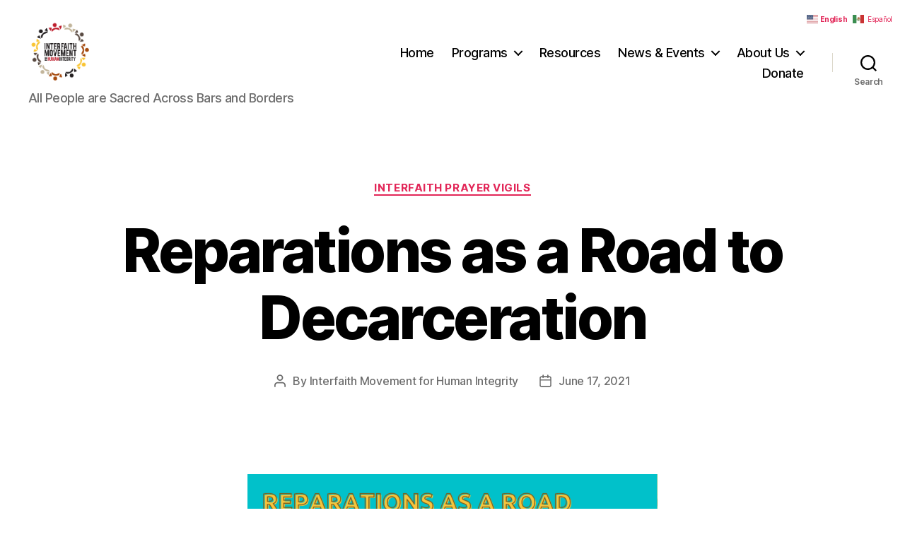

--- FILE ---
content_type: text/html; charset=UTF-8
request_url: https://www.im4humanintegrity.org/2021/06/reparations-as-a-road-to-decarceration/
body_size: 12227
content:
<!DOCTYPE html>

<html class="no-js" lang="en-US">

	<head>

		<meta charset="UTF-8">
		<meta name="viewport" content="width=device-width, initial-scale=1.0">

		<link rel="profile" href="https://gmpg.org/xfn/11">

		<title>Reparations as a Road to Decarceration &#8211; Interfaith Movement for Human Integrity</title>
<meta name='robots' content='max-image-preview:large' />
	<style>img:is([sizes="auto" i], [sizes^="auto," i]) { contain-intrinsic-size: 3000px 1500px }</style>
	<link rel="alternate" type="application/rss+xml" title="Interfaith Movement for Human Integrity &raquo; Feed" href="https://www.im4humanintegrity.org/feed/" />
<link rel="alternate" type="application/rss+xml" title="Interfaith Movement for Human Integrity &raquo; Comments Feed" href="https://www.im4humanintegrity.org/comments/feed/" />
<link rel="alternate" type="application/rss+xml" title="Interfaith Movement for Human Integrity &raquo; Reparations as a Road to Decarceration Comments Feed" href="https://www.im4humanintegrity.org/2021/06/reparations-as-a-road-to-decarceration/feed/" />
<script>
window._wpemojiSettings = {"baseUrl":"https:\/\/s.w.org\/images\/core\/emoji\/16.0.1\/72x72\/","ext":".png","svgUrl":"https:\/\/s.w.org\/images\/core\/emoji\/16.0.1\/svg\/","svgExt":".svg","source":{"concatemoji":"https:\/\/www.im4humanintegrity.org\/wp-includes\/js\/wp-emoji-release.min.js?ver=a7652d26cf2b839970bce0fdc0044e3e"}};
/*! This file is auto-generated */
!function(s,n){var o,i,e;function c(e){try{var t={supportTests:e,timestamp:(new Date).valueOf()};sessionStorage.setItem(o,JSON.stringify(t))}catch(e){}}function p(e,t,n){e.clearRect(0,0,e.canvas.width,e.canvas.height),e.fillText(t,0,0);var t=new Uint32Array(e.getImageData(0,0,e.canvas.width,e.canvas.height).data),a=(e.clearRect(0,0,e.canvas.width,e.canvas.height),e.fillText(n,0,0),new Uint32Array(e.getImageData(0,0,e.canvas.width,e.canvas.height).data));return t.every(function(e,t){return e===a[t]})}function u(e,t){e.clearRect(0,0,e.canvas.width,e.canvas.height),e.fillText(t,0,0);for(var n=e.getImageData(16,16,1,1),a=0;a<n.data.length;a++)if(0!==n.data[a])return!1;return!0}function f(e,t,n,a){switch(t){case"flag":return n(e,"\ud83c\udff3\ufe0f\u200d\u26a7\ufe0f","\ud83c\udff3\ufe0f\u200b\u26a7\ufe0f")?!1:!n(e,"\ud83c\udde8\ud83c\uddf6","\ud83c\udde8\u200b\ud83c\uddf6")&&!n(e,"\ud83c\udff4\udb40\udc67\udb40\udc62\udb40\udc65\udb40\udc6e\udb40\udc67\udb40\udc7f","\ud83c\udff4\u200b\udb40\udc67\u200b\udb40\udc62\u200b\udb40\udc65\u200b\udb40\udc6e\u200b\udb40\udc67\u200b\udb40\udc7f");case"emoji":return!a(e,"\ud83e\udedf")}return!1}function g(e,t,n,a){var r="undefined"!=typeof WorkerGlobalScope&&self instanceof WorkerGlobalScope?new OffscreenCanvas(300,150):s.createElement("canvas"),o=r.getContext("2d",{willReadFrequently:!0}),i=(o.textBaseline="top",o.font="600 32px Arial",{});return e.forEach(function(e){i[e]=t(o,e,n,a)}),i}function t(e){var t=s.createElement("script");t.src=e,t.defer=!0,s.head.appendChild(t)}"undefined"!=typeof Promise&&(o="wpEmojiSettingsSupports",i=["flag","emoji"],n.supports={everything:!0,everythingExceptFlag:!0},e=new Promise(function(e){s.addEventListener("DOMContentLoaded",e,{once:!0})}),new Promise(function(t){var n=function(){try{var e=JSON.parse(sessionStorage.getItem(o));if("object"==typeof e&&"number"==typeof e.timestamp&&(new Date).valueOf()<e.timestamp+604800&&"object"==typeof e.supportTests)return e.supportTests}catch(e){}return null}();if(!n){if("undefined"!=typeof Worker&&"undefined"!=typeof OffscreenCanvas&&"undefined"!=typeof URL&&URL.createObjectURL&&"undefined"!=typeof Blob)try{var e="postMessage("+g.toString()+"("+[JSON.stringify(i),f.toString(),p.toString(),u.toString()].join(",")+"));",a=new Blob([e],{type:"text/javascript"}),r=new Worker(URL.createObjectURL(a),{name:"wpTestEmojiSupports"});return void(r.onmessage=function(e){c(n=e.data),r.terminate(),t(n)})}catch(e){}c(n=g(i,f,p,u))}t(n)}).then(function(e){for(var t in e)n.supports[t]=e[t],n.supports.everything=n.supports.everything&&n.supports[t],"flag"!==t&&(n.supports.everythingExceptFlag=n.supports.everythingExceptFlag&&n.supports[t]);n.supports.everythingExceptFlag=n.supports.everythingExceptFlag&&!n.supports.flag,n.DOMReady=!1,n.readyCallback=function(){n.DOMReady=!0}}).then(function(){return e}).then(function(){var e;n.supports.everything||(n.readyCallback(),(e=n.source||{}).concatemoji?t(e.concatemoji):e.wpemoji&&e.twemoji&&(t(e.twemoji),t(e.wpemoji)))}))}((window,document),window._wpemojiSettings);
</script>
<link rel='stylesheet' id='embed-pdf-viewer-css' href='https://www.im4humanintegrity.org/wp-content/plugins/embed-pdf-viewer/css/embed-pdf-viewer.css?ver=2.4.6' media='screen' />
<link rel='stylesheet' id='sbi_styles-css' href='https://www.im4humanintegrity.org/wp-content/plugins/instagram-feed/css/sbi-styles.min.css?ver=6.10.0' media='all' />
<style id='wp-emoji-styles-inline-css'>

	img.wp-smiley, img.emoji {
		display: inline !important;
		border: none !important;
		box-shadow: none !important;
		height: 1em !important;
		width: 1em !important;
		margin: 0 0.07em !important;
		vertical-align: -0.1em !important;
		background: none !important;
		padding: 0 !important;
	}
</style>
<link rel='stylesheet' id='wp-block-library-css' href='https://www.im4humanintegrity.org/wp-includes/css/dist/block-library/style.min.css?ver=a7652d26cf2b839970bce0fdc0044e3e' media='all' />
<style id='classic-theme-styles-inline-css'>
/*! This file is auto-generated */
.wp-block-button__link{color:#fff;background-color:#32373c;border-radius:9999px;box-shadow:none;text-decoration:none;padding:calc(.667em + 2px) calc(1.333em + 2px);font-size:1.125em}.wp-block-file__button{background:#32373c;color:#fff;text-decoration:none}
</style>
<style id='esf-fb-halfwidth-style-inline-css'>
.wp-block-create-block-easy-social-feed-facebook-carousel{background-color:#21759b;color:#fff;padding:2px}

</style>
<style id='esf-fb-fullwidth-style-inline-css'>
.wp-block-create-block-easy-social-feed-facebook-carousel{background-color:#21759b;color:#fff;padding:2px}

</style>
<style id='esf-fb-thumbnail-style-inline-css'>
.wp-block-create-block-easy-social-feed-facebook-carousel{background-color:#21759b;color:#fff;padding:2px}

</style>
<style id='global-styles-inline-css'>
:root{--wp--preset--aspect-ratio--square: 1;--wp--preset--aspect-ratio--4-3: 4/3;--wp--preset--aspect-ratio--3-4: 3/4;--wp--preset--aspect-ratio--3-2: 3/2;--wp--preset--aspect-ratio--2-3: 2/3;--wp--preset--aspect-ratio--16-9: 16/9;--wp--preset--aspect-ratio--9-16: 9/16;--wp--preset--color--black: #000000;--wp--preset--color--cyan-bluish-gray: #abb8c3;--wp--preset--color--white: #ffffff;--wp--preset--color--pale-pink: #f78da7;--wp--preset--color--vivid-red: #cf2e2e;--wp--preset--color--luminous-vivid-orange: #ff6900;--wp--preset--color--luminous-vivid-amber: #fcb900;--wp--preset--color--light-green-cyan: #7bdcb5;--wp--preset--color--vivid-green-cyan: #00d084;--wp--preset--color--pale-cyan-blue: #8ed1fc;--wp--preset--color--vivid-cyan-blue: #0693e3;--wp--preset--color--vivid-purple: #9b51e0;--wp--preset--color--accent: #e22658;--wp--preset--color--primary: #000000;--wp--preset--color--secondary: #6d6d6d;--wp--preset--color--subtle-background: #dbdbdb;--wp--preset--color--background: #ffffff;--wp--preset--gradient--vivid-cyan-blue-to-vivid-purple: linear-gradient(135deg,rgba(6,147,227,1) 0%,rgb(155,81,224) 100%);--wp--preset--gradient--light-green-cyan-to-vivid-green-cyan: linear-gradient(135deg,rgb(122,220,180) 0%,rgb(0,208,130) 100%);--wp--preset--gradient--luminous-vivid-amber-to-luminous-vivid-orange: linear-gradient(135deg,rgba(252,185,0,1) 0%,rgba(255,105,0,1) 100%);--wp--preset--gradient--luminous-vivid-orange-to-vivid-red: linear-gradient(135deg,rgba(255,105,0,1) 0%,rgb(207,46,46) 100%);--wp--preset--gradient--very-light-gray-to-cyan-bluish-gray: linear-gradient(135deg,rgb(238,238,238) 0%,rgb(169,184,195) 100%);--wp--preset--gradient--cool-to-warm-spectrum: linear-gradient(135deg,rgb(74,234,220) 0%,rgb(151,120,209) 20%,rgb(207,42,186) 40%,rgb(238,44,130) 60%,rgb(251,105,98) 80%,rgb(254,248,76) 100%);--wp--preset--gradient--blush-light-purple: linear-gradient(135deg,rgb(255,206,236) 0%,rgb(152,150,240) 100%);--wp--preset--gradient--blush-bordeaux: linear-gradient(135deg,rgb(254,205,165) 0%,rgb(254,45,45) 50%,rgb(107,0,62) 100%);--wp--preset--gradient--luminous-dusk: linear-gradient(135deg,rgb(255,203,112) 0%,rgb(199,81,192) 50%,rgb(65,88,208) 100%);--wp--preset--gradient--pale-ocean: linear-gradient(135deg,rgb(255,245,203) 0%,rgb(182,227,212) 50%,rgb(51,167,181) 100%);--wp--preset--gradient--electric-grass: linear-gradient(135deg,rgb(202,248,128) 0%,rgb(113,206,126) 100%);--wp--preset--gradient--midnight: linear-gradient(135deg,rgb(2,3,129) 0%,rgb(40,116,252) 100%);--wp--preset--font-size--small: 18px;--wp--preset--font-size--medium: 20px;--wp--preset--font-size--large: 26.25px;--wp--preset--font-size--x-large: 42px;--wp--preset--font-size--normal: 21px;--wp--preset--font-size--larger: 32px;--wp--preset--spacing--20: 0.44rem;--wp--preset--spacing--30: 0.67rem;--wp--preset--spacing--40: 1rem;--wp--preset--spacing--50: 1.5rem;--wp--preset--spacing--60: 2.25rem;--wp--preset--spacing--70: 3.38rem;--wp--preset--spacing--80: 5.06rem;--wp--preset--shadow--natural: 6px 6px 9px rgba(0, 0, 0, 0.2);--wp--preset--shadow--deep: 12px 12px 50px rgba(0, 0, 0, 0.4);--wp--preset--shadow--sharp: 6px 6px 0px rgba(0, 0, 0, 0.2);--wp--preset--shadow--outlined: 6px 6px 0px -3px rgba(255, 255, 255, 1), 6px 6px rgba(0, 0, 0, 1);--wp--preset--shadow--crisp: 6px 6px 0px rgba(0, 0, 0, 1);}:where(.is-layout-flex){gap: 0.5em;}:where(.is-layout-grid){gap: 0.5em;}body .is-layout-flex{display: flex;}.is-layout-flex{flex-wrap: wrap;align-items: center;}.is-layout-flex > :is(*, div){margin: 0;}body .is-layout-grid{display: grid;}.is-layout-grid > :is(*, div){margin: 0;}:where(.wp-block-columns.is-layout-flex){gap: 2em;}:where(.wp-block-columns.is-layout-grid){gap: 2em;}:where(.wp-block-post-template.is-layout-flex){gap: 1.25em;}:where(.wp-block-post-template.is-layout-grid){gap: 1.25em;}.has-black-color{color: var(--wp--preset--color--black) !important;}.has-cyan-bluish-gray-color{color: var(--wp--preset--color--cyan-bluish-gray) !important;}.has-white-color{color: var(--wp--preset--color--white) !important;}.has-pale-pink-color{color: var(--wp--preset--color--pale-pink) !important;}.has-vivid-red-color{color: var(--wp--preset--color--vivid-red) !important;}.has-luminous-vivid-orange-color{color: var(--wp--preset--color--luminous-vivid-orange) !important;}.has-luminous-vivid-amber-color{color: var(--wp--preset--color--luminous-vivid-amber) !important;}.has-light-green-cyan-color{color: var(--wp--preset--color--light-green-cyan) !important;}.has-vivid-green-cyan-color{color: var(--wp--preset--color--vivid-green-cyan) !important;}.has-pale-cyan-blue-color{color: var(--wp--preset--color--pale-cyan-blue) !important;}.has-vivid-cyan-blue-color{color: var(--wp--preset--color--vivid-cyan-blue) !important;}.has-vivid-purple-color{color: var(--wp--preset--color--vivid-purple) !important;}.has-black-background-color{background-color: var(--wp--preset--color--black) !important;}.has-cyan-bluish-gray-background-color{background-color: var(--wp--preset--color--cyan-bluish-gray) !important;}.has-white-background-color{background-color: var(--wp--preset--color--white) !important;}.has-pale-pink-background-color{background-color: var(--wp--preset--color--pale-pink) !important;}.has-vivid-red-background-color{background-color: var(--wp--preset--color--vivid-red) !important;}.has-luminous-vivid-orange-background-color{background-color: var(--wp--preset--color--luminous-vivid-orange) !important;}.has-luminous-vivid-amber-background-color{background-color: var(--wp--preset--color--luminous-vivid-amber) !important;}.has-light-green-cyan-background-color{background-color: var(--wp--preset--color--light-green-cyan) !important;}.has-vivid-green-cyan-background-color{background-color: var(--wp--preset--color--vivid-green-cyan) !important;}.has-pale-cyan-blue-background-color{background-color: var(--wp--preset--color--pale-cyan-blue) !important;}.has-vivid-cyan-blue-background-color{background-color: var(--wp--preset--color--vivid-cyan-blue) !important;}.has-vivid-purple-background-color{background-color: var(--wp--preset--color--vivid-purple) !important;}.has-black-border-color{border-color: var(--wp--preset--color--black) !important;}.has-cyan-bluish-gray-border-color{border-color: var(--wp--preset--color--cyan-bluish-gray) !important;}.has-white-border-color{border-color: var(--wp--preset--color--white) !important;}.has-pale-pink-border-color{border-color: var(--wp--preset--color--pale-pink) !important;}.has-vivid-red-border-color{border-color: var(--wp--preset--color--vivid-red) !important;}.has-luminous-vivid-orange-border-color{border-color: var(--wp--preset--color--luminous-vivid-orange) !important;}.has-luminous-vivid-amber-border-color{border-color: var(--wp--preset--color--luminous-vivid-amber) !important;}.has-light-green-cyan-border-color{border-color: var(--wp--preset--color--light-green-cyan) !important;}.has-vivid-green-cyan-border-color{border-color: var(--wp--preset--color--vivid-green-cyan) !important;}.has-pale-cyan-blue-border-color{border-color: var(--wp--preset--color--pale-cyan-blue) !important;}.has-vivid-cyan-blue-border-color{border-color: var(--wp--preset--color--vivid-cyan-blue) !important;}.has-vivid-purple-border-color{border-color: var(--wp--preset--color--vivid-purple) !important;}.has-vivid-cyan-blue-to-vivid-purple-gradient-background{background: var(--wp--preset--gradient--vivid-cyan-blue-to-vivid-purple) !important;}.has-light-green-cyan-to-vivid-green-cyan-gradient-background{background: var(--wp--preset--gradient--light-green-cyan-to-vivid-green-cyan) !important;}.has-luminous-vivid-amber-to-luminous-vivid-orange-gradient-background{background: var(--wp--preset--gradient--luminous-vivid-amber-to-luminous-vivid-orange) !important;}.has-luminous-vivid-orange-to-vivid-red-gradient-background{background: var(--wp--preset--gradient--luminous-vivid-orange-to-vivid-red) !important;}.has-very-light-gray-to-cyan-bluish-gray-gradient-background{background: var(--wp--preset--gradient--very-light-gray-to-cyan-bluish-gray) !important;}.has-cool-to-warm-spectrum-gradient-background{background: var(--wp--preset--gradient--cool-to-warm-spectrum) !important;}.has-blush-light-purple-gradient-background{background: var(--wp--preset--gradient--blush-light-purple) !important;}.has-blush-bordeaux-gradient-background{background: var(--wp--preset--gradient--blush-bordeaux) !important;}.has-luminous-dusk-gradient-background{background: var(--wp--preset--gradient--luminous-dusk) !important;}.has-pale-ocean-gradient-background{background: var(--wp--preset--gradient--pale-ocean) !important;}.has-electric-grass-gradient-background{background: var(--wp--preset--gradient--electric-grass) !important;}.has-midnight-gradient-background{background: var(--wp--preset--gradient--midnight) !important;}.has-small-font-size{font-size: var(--wp--preset--font-size--small) !important;}.has-medium-font-size{font-size: var(--wp--preset--font-size--medium) !important;}.has-large-font-size{font-size: var(--wp--preset--font-size--large) !important;}.has-x-large-font-size{font-size: var(--wp--preset--font-size--x-large) !important;}
:where(.wp-block-post-template.is-layout-flex){gap: 1.25em;}:where(.wp-block-post-template.is-layout-grid){gap: 1.25em;}
:where(.wp-block-columns.is-layout-flex){gap: 2em;}:where(.wp-block-columns.is-layout-grid){gap: 2em;}
:root :where(.wp-block-pullquote){font-size: 1.5em;line-height: 1.6;}
</style>
<link rel='stylesheet' id='easy-facebook-likebox-custom-fonts-css' href='https://www.im4humanintegrity.org/wp-content/plugins/easy-facebook-likebox/frontend/assets/css/esf-custom-fonts.css?ver=a7652d26cf2b839970bce0fdc0044e3e' media='all' />
<link rel='stylesheet' id='easy-facebook-likebox-popup-styles-css' href='https://www.im4humanintegrity.org/wp-content/plugins/easy-facebook-likebox/facebook/frontend/assets/css/esf-free-popup.css?ver=6.7.2' media='all' />
<link rel='stylesheet' id='easy-facebook-likebox-frontend-css' href='https://www.im4humanintegrity.org/wp-content/plugins/easy-facebook-likebox/facebook/frontend/assets/css/easy-facebook-likebox-frontend.css?ver=6.7.2' media='all' />
<link rel='stylesheet' id='easy-facebook-likebox-customizer-style-css' href='https://www.im4humanintegrity.org/wp-admin/admin-ajax.php?action=easy-facebook-likebox-customizer-style&#038;ver=6.7.2' media='all' />
<link rel='stylesheet' id='ctf_styles-css' href='https://www.im4humanintegrity.org/wp-content/plugins/custom-twitter-feeds/css/ctf-styles.min.css?ver=2.3.1' media='all' />
<link rel='stylesheet' id='cff-css' href='https://www.im4humanintegrity.org/wp-content/plugins/custom-facebook-feed-pro/assets/css/cff-style.min.css?ver=4.2.4' media='all' />
<link rel='stylesheet' id='cmplz-general-css' href='https://www.im4humanintegrity.org/wp-content/plugins/complianz-gdpr/assets/css/cookieblocker.min.css?ver=1765911679' media='all' />
<link rel='stylesheet' id='twentytwenty-style-css' href='https://www.im4humanintegrity.org/wp-content/themes/twentytwenty/style.css?ver=3.0' media='all' />
<style id='twentytwenty-style-inline-css'>
.color-accent,.color-accent-hover:hover,.color-accent-hover:focus,:root .has-accent-color,.has-drop-cap:not(:focus):first-letter,.wp-block-button.is-style-outline,a { color: #e22658; }blockquote,.border-color-accent,.border-color-accent-hover:hover,.border-color-accent-hover:focus { border-color: #e22658; }button,.button,.faux-button,.wp-block-button__link,.wp-block-file .wp-block-file__button,input[type="button"],input[type="reset"],input[type="submit"],.bg-accent,.bg-accent-hover:hover,.bg-accent-hover:focus,:root .has-accent-background-color,.comment-reply-link { background-color: #e22658; }.fill-children-accent,.fill-children-accent * { fill: #e22658; }:root .has-background-color,button,.button,.faux-button,.wp-block-button__link,.wp-block-file__button,input[type="button"],input[type="reset"],input[type="submit"],.wp-block-button,.comment-reply-link,.has-background.has-primary-background-color:not(.has-text-color),.has-background.has-primary-background-color *:not(.has-text-color),.has-background.has-accent-background-color:not(.has-text-color),.has-background.has-accent-background-color *:not(.has-text-color) { color: #ffffff; }:root .has-background-background-color { background-color: #ffffff; }body,.entry-title a,:root .has-primary-color { color: #000000; }:root .has-primary-background-color { background-color: #000000; }cite,figcaption,.wp-caption-text,.post-meta,.entry-content .wp-block-archives li,.entry-content .wp-block-categories li,.entry-content .wp-block-latest-posts li,.wp-block-latest-comments__comment-date,.wp-block-latest-posts__post-date,.wp-block-embed figcaption,.wp-block-image figcaption,.wp-block-pullquote cite,.comment-metadata,.comment-respond .comment-notes,.comment-respond .logged-in-as,.pagination .dots,.entry-content hr:not(.has-background),hr.styled-separator,:root .has-secondary-color { color: #6d6d6d; }:root .has-secondary-background-color { background-color: #6d6d6d; }pre,fieldset,input,textarea,table,table *,hr { border-color: #dbdbdb; }caption,code,code,kbd,samp,.wp-block-table.is-style-stripes tbody tr:nth-child(odd),:root .has-subtle-background-background-color { background-color: #dbdbdb; }.wp-block-table.is-style-stripes { border-bottom-color: #dbdbdb; }.wp-block-latest-posts.is-grid li { border-top-color: #dbdbdb; }:root .has-subtle-background-color { color: #dbdbdb; }body:not(.overlay-header) .primary-menu > li > a,body:not(.overlay-header) .primary-menu > li > .icon,.modal-menu a,.footer-menu a, .footer-widgets a:where(:not(.wp-block-button__link)),#site-footer .wp-block-button.is-style-outline,.wp-block-pullquote:before,.singular:not(.overlay-header) .entry-header a,.archive-header a,.header-footer-group .color-accent,.header-footer-group .color-accent-hover:hover { color: #cd2653; }.social-icons a,#site-footer button:not(.toggle),#site-footer .button,#site-footer .faux-button,#site-footer .wp-block-button__link,#site-footer .wp-block-file__button,#site-footer input[type="button"],#site-footer input[type="reset"],#site-footer input[type="submit"] { background-color: #cd2653; }.header-footer-group,body:not(.overlay-header) #site-header .toggle,.menu-modal .toggle { color: #000000; }body:not(.overlay-header) .primary-menu ul { background-color: #000000; }body:not(.overlay-header) .primary-menu > li > ul:after { border-bottom-color: #000000; }body:not(.overlay-header) .primary-menu ul ul:after { border-left-color: #000000; }.site-description,body:not(.overlay-header) .toggle-inner .toggle-text,.widget .post-date,.widget .rss-date,.widget_archive li,.widget_categories li,.widget cite,.widget_pages li,.widget_meta li,.widget_nav_menu li,.powered-by-wordpress,.footer-credits .privacy-policy,.to-the-top,.singular .entry-header .post-meta,.singular:not(.overlay-header) .entry-header .post-meta a { color: #6d6d6d; }.header-footer-group pre,.header-footer-group fieldset,.header-footer-group input,.header-footer-group textarea,.header-footer-group table,.header-footer-group table *,.footer-nav-widgets-wrapper,#site-footer,.menu-modal nav *,.footer-widgets-outer-wrapper,.footer-top { border-color: #dcd7ca; }.header-footer-group table caption,body:not(.overlay-header) .header-inner .toggle-wrapper::before { background-color: #dcd7ca; }
</style>
<link rel='stylesheet' id='twentytwenty-fonts-css' href='https://www.im4humanintegrity.org/wp-content/themes/twentytwenty/assets/css/font-inter.css?ver=3.0' media='all' />
<link rel='stylesheet' id='twentytwenty-print-style-css' href='https://www.im4humanintegrity.org/wp-content/themes/twentytwenty/print.css?ver=3.0' media='print' />
<link rel='stylesheet' id='esf-custom-fonts-css' href='https://www.im4humanintegrity.org/wp-content/plugins/easy-facebook-likebox/frontend/assets/css/esf-custom-fonts.css?ver=a7652d26cf2b839970bce0fdc0044e3e' media='all' />
<link rel='stylesheet' id='esf-insta-frontend-css' href='https://www.im4humanintegrity.org/wp-content/plugins/easy-facebook-likebox//instagram/frontend/assets/css/esf-insta-frontend.css?ver=a7652d26cf2b839970bce0fdc0044e3e' media='all' />
<link rel='stylesheet' id='esf-insta-customizer-style-css' href='https://www.im4humanintegrity.org/wp-admin/admin-ajax.php?action=esf-insta-customizer-style&#038;ver=6.8.3' media='all' />
<script src="https://www.im4humanintegrity.org/wp-includes/js/jquery/jquery.min.js?ver=3.7.1" id="jquery-core-js"></script>
<script src="https://www.im4humanintegrity.org/wp-includes/js/jquery/jquery-migrate.min.js?ver=3.4.1" id="jquery-migrate-js"></script>
<script src="https://www.im4humanintegrity.org/wp-content/plugins/easy-facebook-likebox/facebook/frontend/assets/js/esf-free-popup.min.js?ver=6.7.2" id="easy-facebook-likebox-popup-script-js"></script>
<script id="easy-facebook-likebox-public-script-js-extra">
var public_ajax = {"ajax_url":"https:\/\/www.im4humanintegrity.org\/wp-admin\/admin-ajax.php","efbl_is_fb_pro":""};
</script>
<script src="https://www.im4humanintegrity.org/wp-content/plugins/easy-facebook-likebox/facebook/frontend/assets/js/public.js?ver=6.7.2" id="easy-facebook-likebox-public-script-js"></script>
<script src="https://www.im4humanintegrity.org/wp-content/themes/twentytwenty/assets/js/index.js?ver=3.0" id="twentytwenty-js-js" defer data-wp-strategy="defer"></script>
<script src="https://www.im4humanintegrity.org/wp-content/plugins/easy-facebook-likebox/frontend/assets/js/imagesloaded.pkgd.min.js?ver=a7652d26cf2b839970bce0fdc0044e3e" id="imagesloaded.pkgd.min-js"></script>
<script id="esf-insta-public-js-extra">
var esf_insta = {"ajax_url":"https:\/\/www.im4humanintegrity.org\/wp-admin\/admin-ajax.php","version":"free","nonce":"bc98cff644"};
</script>
<script src="https://www.im4humanintegrity.org/wp-content/plugins/easy-facebook-likebox//instagram/frontend/assets/js/esf-insta-public.js?ver=1" id="esf-insta-public-js"></script>
<link rel="https://api.w.org/" href="https://www.im4humanintegrity.org/wp-json/" /><link rel="alternate" title="JSON" type="application/json" href="https://www.im4humanintegrity.org/wp-json/wp/v2/posts/5393" /><link rel="canonical" href="https://www.im4humanintegrity.org/2021/06/reparations-as-a-road-to-decarceration/" />
<link rel="alternate" title="oEmbed (JSON)" type="application/json+oembed" href="https://www.im4humanintegrity.org/wp-json/oembed/1.0/embed?url=https%3A%2F%2Fwww.im4humanintegrity.org%2F2021%2F06%2Freparations-as-a-road-to-decarceration%2F" />
<link rel="alternate" title="oEmbed (XML)" type="text/xml+oembed" href="https://www.im4humanintegrity.org/wp-json/oembed/1.0/embed?url=https%3A%2F%2Fwww.im4humanintegrity.org%2F2021%2F06%2Freparations-as-a-road-to-decarceration%2F&#038;format=xml" />
<!-- Custom Facebook Feed JS vars -->
<script type="text/javascript">
var cffsiteurl = "https://www.im4humanintegrity.org/wp-content/plugins";
var cffajaxurl = "https://www.im4humanintegrity.org/wp-admin/admin-ajax.php";


var cfflinkhashtags = "true";
</script>
<script>
document.documentElement.className = document.documentElement.className.replace( 'no-js', 'js' );
//# sourceURL=twentytwenty_no_js_class
</script>
<style id="custom-background-css">
body.custom-background { background-color: #ffffff; }
</style>
	<link rel="icon" href="https://www.im4humanintegrity.org/wp-content/uploads/2019/03/logo50x50-36x36.png" sizes="32x32" />
<link rel="icon" href="https://www.im4humanintegrity.org/wp-content/uploads/2019/03/logo50x50.png" sizes="192x192" />
<link rel="apple-touch-icon" href="https://www.im4humanintegrity.org/wp-content/uploads/2019/03/logo50x50.png" />
<meta name="msapplication-TileImage" content="https://www.im4humanintegrity.org/wp-content/uploads/2019/03/logo50x50.png" />

	</head>

	<body data-rsssl=1 class="wp-singular post-template-default single single-post postid-5393 single-format-standard custom-background wp-custom-logo wp-embed-responsive wp-theme-twentytwenty metaslider-plugin singular enable-search-modal missing-post-thumbnail has-single-pagination showing-comments show-avatars footer-top-visible reduced-spacing">

		<a class="skip-link screen-reader-text" href="#site-content">Skip to the content</a>
		<header id="site-header" class="header-footer-group">

			<div class="header-inner section-inner">

				<div class="header-titles-wrapper">

					
						<button class="toggle search-toggle mobile-search-toggle" data-toggle-target=".search-modal" data-toggle-body-class="showing-search-modal" data-set-focus=".search-modal .search-field" aria-expanded="false">
							<span class="toggle-inner">
								<span class="toggle-icon">
									<svg class="svg-icon" aria-hidden="true" role="img" focusable="false" xmlns="http://www.w3.org/2000/svg" width="23" height="23" viewBox="0 0 23 23"><path d="M38.710696,48.0601792 L43,52.3494831 L41.3494831,54 L37.0601792,49.710696 C35.2632422,51.1481185 32.9839107,52.0076499 30.5038249,52.0076499 C24.7027226,52.0076499 20,47.3049272 20,41.5038249 C20,35.7027226 24.7027226,31 30.5038249,31 C36.3049272,31 41.0076499,35.7027226 41.0076499,41.5038249 C41.0076499,43.9839107 40.1481185,46.2632422 38.710696,48.0601792 Z M36.3875844,47.1716785 C37.8030221,45.7026647 38.6734666,43.7048964 38.6734666,41.5038249 C38.6734666,36.9918565 35.0157934,33.3341833 30.5038249,33.3341833 C25.9918565,33.3341833 22.3341833,36.9918565 22.3341833,41.5038249 C22.3341833,46.0157934 25.9918565,49.6734666 30.5038249,49.6734666 C32.7048964,49.6734666 34.7026647,48.8030221 36.1716785,47.3875844 C36.2023931,47.347638 36.2360451,47.3092237 36.2726343,47.2726343 C36.3092237,47.2360451 36.347638,47.2023931 36.3875844,47.1716785 Z" transform="translate(-20 -31)" /></svg>								</span>
								<span class="toggle-text">Search</span>
							</span>
						</button><!-- .search-toggle -->

					
					<div class="header-titles">

						<div class="site-logo faux-heading"><a href="https://www.im4humanintegrity.org/" class="custom-logo-link" rel="home"><img width="414" height="414" src="https://www.im4humanintegrity.org/wp-content/uploads/2017/01/FINAL-IM4HI-FINAL-LOGO-REVISED-03.png" class="custom-logo" alt="Interfaith Movement for Human Integrity" decoding="async" fetchpriority="high" srcset="https://www.im4humanintegrity.org/wp-content/uploads/2017/01/FINAL-IM4HI-FINAL-LOGO-REVISED-03.png 414w, https://www.im4humanintegrity.org/wp-content/uploads/2017/01/FINAL-IM4HI-FINAL-LOGO-REVISED-03-150x150.png 150w, https://www.im4humanintegrity.org/wp-content/uploads/2017/01/FINAL-IM4HI-FINAL-LOGO-REVISED-03-300x300.png 300w, https://www.im4humanintegrity.org/wp-content/uploads/2017/01/FINAL-IM4HI-FINAL-LOGO-REVISED-03-400x400.png 400w" sizes="(max-width: 414px) 100vw, 414px" /></a><span class="screen-reader-text">Interfaith Movement for Human Integrity</span></div><div class="site-description">All People are Sacred Across Bars and Borders</div><!-- .site-description -->
					</div><!-- .header-titles -->

					<button class="toggle nav-toggle mobile-nav-toggle" data-toggle-target=".menu-modal"  data-toggle-body-class="showing-menu-modal" aria-expanded="false" data-set-focus=".close-nav-toggle">
						<span class="toggle-inner">
							<span class="toggle-icon">
								<svg class="svg-icon" aria-hidden="true" role="img" focusable="false" xmlns="http://www.w3.org/2000/svg" width="26" height="7" viewBox="0 0 26 7"><path fill-rule="evenodd" d="M332.5,45 C330.567003,45 329,43.4329966 329,41.5 C329,39.5670034 330.567003,38 332.5,38 C334.432997,38 336,39.5670034 336,41.5 C336,43.4329966 334.432997,45 332.5,45 Z M342,45 C340.067003,45 338.5,43.4329966 338.5,41.5 C338.5,39.5670034 340.067003,38 342,38 C343.932997,38 345.5,39.5670034 345.5,41.5 C345.5,43.4329966 343.932997,45 342,45 Z M351.5,45 C349.567003,45 348,43.4329966 348,41.5 C348,39.5670034 349.567003,38 351.5,38 C353.432997,38 355,39.5670034 355,41.5 C355,43.4329966 353.432997,45 351.5,45 Z" transform="translate(-329 -38)" /></svg>							</span>
							<span class="toggle-text">Menu</span>
						</span>
					</button><!-- .nav-toggle -->

				</div><!-- .header-titles-wrapper -->

				<div class="header-navigation-wrapper">

					
							<nav class="primary-menu-wrapper" aria-label="Horizontal">

								<ul class="primary-menu reset-list-style">

								<li id="menu-item-32" class="menu-item menu-item-type-post_type menu-item-object-page menu-item-home menu-item-32"><a href="https://www.im4humanintegrity.org/" title="IM4HI Homepage">Home</a></li>
<li id="menu-item-645" class="menu-item menu-item-type-custom menu-item-object-custom menu-item-has-children menu-item-645"><a href="#">Programs</a><span class="icon"></span>
<ul class="sub-menu">
	<li id="menu-item-5321" class="menu-item menu-item-type-custom menu-item-object-custom menu-item-has-children menu-item-5321"><a href="#">Public Witness</a><span class="icon"></span>
	<ul class="sub-menu">
		<li id="menu-item-3215" class="menu-item menu-item-type-post_type menu-item-object-page menu-item-3215"><a href="https://www.im4humanintegrity.org/public-witness-vigils/">Prayer Vigils</a></li>
		<li id="menu-item-5643" class="menu-item menu-item-type-post_type menu-item-object-page menu-item-5643"><a href="https://www.im4humanintegrity.org/pilgrimage-2/">Pilgrimage</a></li>
	</ul>
</li>
	<li id="menu-item-5322" class="menu-item menu-item-type-custom menu-item-object-custom menu-item-has-children menu-item-5322"><a href="#">Accompaniment</a><span class="icon"></span>
	<ul class="sub-menu">
		<li id="menu-item-3356" class="menu-item menu-item-type-post_type menu-item-object-page menu-item-3356"><a href="https://www.im4humanintegrity.org/accompaniment/">Accompaniment (NEAT)</a></li>
		<li id="menu-item-5329" class="menu-item menu-item-type-post_type menu-item-object-page menu-item-5329"><a href="https://www.im4humanintegrity.org/friends-afuera/">Friends Afuera</a></li>
		<li id="menu-item-5309" class="menu-item menu-item-type-post_type menu-item-object-post menu-item-5309"><a href="https://www.im4humanintegrity.org/2022/03/project-thrive-floreciendo-tus-suenos/">Project Thrive: Floreciendo tus Sueños</a></li>
	</ul>
</li>
	<li id="menu-item-3551" class="menu-item menu-item-type-post_type menu-item-object-page menu-item-3551"><a href="https://www.im4humanintegrity.org/public-policy-action-campaigns/">Policy Advocacy</a></li>
	<li id="menu-item-5323" class="menu-item menu-item-type-custom menu-item-object-custom menu-item-has-children menu-item-5323"><a href="#">California Regions</a><span class="icon"></span>
	<ul class="sub-menu">
		<li id="menu-item-3752" class="menu-item menu-item-type-post_type menu-item-object-page menu-item-3752"><a href="https://www.im4humanintegrity.org/sf-bay-area-focus/">SF Bay Area Regional</a></li>
		<li id="menu-item-2408" class="menu-item menu-item-type-post_type menu-item-object-page menu-item-2408"><a href="https://www.im4humanintegrity.org/justice-not-jails/">Los Angeles Regional (JNJ)</a></li>
		<li id="menu-item-915" class="menu-item menu-item-type-post_type menu-item-object-page menu-item-915"><a href="https://www.im4humanintegrity.org/inland-valley/">Inland Empire Regional</a></li>
	</ul>
</li>
</ul>
</li>
<li id="menu-item-5539" class="menu-item menu-item-type-post_type menu-item-object-page menu-item-5539"><a href="https://www.im4humanintegrity.org/resources/">Resources</a></li>
<li id="menu-item-2786" class="menu-item menu-item-type-custom menu-item-object-custom menu-item-has-children menu-item-2786"><a href="#">News &#038; Events</a><span class="icon"></span>
<ul class="sub-menu">
	<li id="menu-item-4902" class="menu-item menu-item-type-custom menu-item-object-custom menu-item-4902"><a href="https://www.im4humanintegrity.org/category/vision/">Blog Highlights</a></li>
	<li id="menu-item-2389" class="menu-item menu-item-type-custom menu-item-object-custom menu-item-2389"><a href="https://www.facebook.com/im4humanintegrity/">Facebook</a></li>
	<li id="menu-item-2409" class="menu-item menu-item-type-custom menu-item-object-custom menu-item-2409"><a href="https://twitter.com/4humanintegrity">Twitter</a></li>
	<li id="menu-item-5951" class="menu-item menu-item-type-custom menu-item-object-custom menu-item-5951"><a href="https://www.instagram.com/im4humanintegrity/">Instagram</a></li>
	<li id="menu-item-1312" class="menu-item menu-item-type-post_type menu-item-object-page menu-item-1312"><a href="https://www.im4humanintegrity.org/subscribe/">Email Newsletter</a></li>
	<li id="menu-item-1125" class="menu-item menu-item-type-post_type menu-item-object-page menu-item-1125"><a href="https://www.im4humanintegrity.org/calendar/">Calendar</a></li>
	<li id="menu-item-4971" class="menu-item menu-item-type-custom menu-item-object-custom menu-item-4971"><a href="https://www.im4humanintegrity.org/category/media/">IM4HI in the News</a></li>
</ul>
</li>
<li id="menu-item-563" class="menu-item menu-item-type-custom menu-item-object-custom menu-item-has-children menu-item-563"><a href="https://www.im4humanintegrity.org/who-we-are/">About Us</a><span class="icon"></span>
<ul class="sub-menu">
	<li id="menu-item-2130" class="menu-item menu-item-type-post_type menu-item-object-page menu-item-2130"><a href="https://www.im4humanintegrity.org/who-we-are/">Who We Are</a></li>
	<li id="menu-item-2518" class="menu-item menu-item-type-post_type menu-item-object-page menu-item-2518"><a href="https://www.im4humanintegrity.org/board/">Board</a></li>
	<li id="menu-item-2542" class="menu-item menu-item-type-post_type menu-item-object-page menu-item-2542"><a href="https://www.im4humanintegrity.org/our-staff/">Staff</a></li>
	<li id="menu-item-4200" class="menu-item menu-item-type-post_type menu-item-object-page menu-item-4200"><a href="https://www.im4humanintegrity.org/coalitions-and-partners/">Coalitions and Partners</a></li>
	<li id="menu-item-5922" class="menu-item menu-item-type-post_type menu-item-object-post menu-item-5922"><a href="https://www.im4humanintegrity.org/2023/05/im4hi-strategic-plan-2022-2025/">Strategic Plan</a></li>
	<li id="menu-item-132" class="menu-item menu-item-type-post_type menu-item-object-page menu-item-132"><a href="https://www.im4humanintegrity.org/contact/">Contact Us</a></li>
</ul>
</li>
<li id="menu-item-4740" class="menu-item menu-item-type-post_type menu-item-object-page menu-item-4740"><a href="https://www.im4humanintegrity.org/donate/">Donate</a></li>

								</ul>

							</nav><!-- .primary-menu-wrapper -->

						
						<div class="header-toggles hide-no-js">

						
							<div class="toggle-wrapper search-toggle-wrapper">

								<button class="toggle search-toggle desktop-search-toggle" data-toggle-target=".search-modal" data-toggle-body-class="showing-search-modal" data-set-focus=".search-modal .search-field" aria-expanded="false">
									<span class="toggle-inner">
										<svg class="svg-icon" aria-hidden="true" role="img" focusable="false" xmlns="http://www.w3.org/2000/svg" width="23" height="23" viewBox="0 0 23 23"><path d="M38.710696,48.0601792 L43,52.3494831 L41.3494831,54 L37.0601792,49.710696 C35.2632422,51.1481185 32.9839107,52.0076499 30.5038249,52.0076499 C24.7027226,52.0076499 20,47.3049272 20,41.5038249 C20,35.7027226 24.7027226,31 30.5038249,31 C36.3049272,31 41.0076499,35.7027226 41.0076499,41.5038249 C41.0076499,43.9839107 40.1481185,46.2632422 38.710696,48.0601792 Z M36.3875844,47.1716785 C37.8030221,45.7026647 38.6734666,43.7048964 38.6734666,41.5038249 C38.6734666,36.9918565 35.0157934,33.3341833 30.5038249,33.3341833 C25.9918565,33.3341833 22.3341833,36.9918565 22.3341833,41.5038249 C22.3341833,46.0157934 25.9918565,49.6734666 30.5038249,49.6734666 C32.7048964,49.6734666 34.7026647,48.8030221 36.1716785,47.3875844 C36.2023931,47.347638 36.2360451,47.3092237 36.2726343,47.2726343 C36.3092237,47.2360451 36.347638,47.2023931 36.3875844,47.1716785 Z" transform="translate(-20 -31)" /></svg>										<span class="toggle-text">Search</span>
									</span>
								</button><!-- .search-toggle -->

							</div>

							
						</div><!-- .header-toggles -->
						
				</div><!-- .header-navigation-wrapper -->

			</div><!-- .header-inner -->

			<div class="search-modal cover-modal header-footer-group" data-modal-target-string=".search-modal" role="dialog" aria-modal="true" aria-label="Search">

	<div class="search-modal-inner modal-inner">

		<div class="section-inner">

			<form role="search" aria-label="Search for:" method="get" class="search-form" action="https://www.im4humanintegrity.org/">
	<label for="search-form-1">
		<span class="screen-reader-text">
			Search for:		</span>
		<input type="search" id="search-form-1" class="search-field" placeholder="Search &hellip;" value="" name="s" />
	</label>
	<input type="submit" class="search-submit" value="Search" />
</form>

			<button class="toggle search-untoggle close-search-toggle fill-children-current-color" data-toggle-target=".search-modal" data-toggle-body-class="showing-search-modal" data-set-focus=".search-modal .search-field">
				<span class="screen-reader-text">
					Close search				</span>
				<svg class="svg-icon" aria-hidden="true" role="img" focusable="false" xmlns="http://www.w3.org/2000/svg" width="16" height="16" viewBox="0 0 16 16"><polygon fill="" fill-rule="evenodd" points="6.852 7.649 .399 1.195 1.445 .149 7.899 6.602 14.352 .149 15.399 1.195 8.945 7.649 15.399 14.102 14.352 15.149 7.899 8.695 1.445 15.149 .399 14.102" /></svg>			</button><!-- .search-toggle -->

		</div><!-- .section-inner -->

	</div><!-- .search-modal-inner -->

</div><!-- .menu-modal -->

		</header><!-- #site-header -->

		
<div class="menu-modal cover-modal header-footer-group" data-modal-target-string=".menu-modal">

	<div class="menu-modal-inner modal-inner">

		<div class="menu-wrapper section-inner">

			<div class="menu-top">

				<button class="toggle close-nav-toggle fill-children-current-color" data-toggle-target=".menu-modal" data-toggle-body-class="showing-menu-modal" data-set-focus=".menu-modal">
					<span class="toggle-text">Close Menu</span>
					<svg class="svg-icon" aria-hidden="true" role="img" focusable="false" xmlns="http://www.w3.org/2000/svg" width="16" height="16" viewBox="0 0 16 16"><polygon fill="" fill-rule="evenodd" points="6.852 7.649 .399 1.195 1.445 .149 7.899 6.602 14.352 .149 15.399 1.195 8.945 7.649 15.399 14.102 14.352 15.149 7.899 8.695 1.445 15.149 .399 14.102" /></svg>				</button><!-- .nav-toggle -->

				
					<nav class="mobile-menu" aria-label="Mobile">

						<ul class="modal-menu reset-list-style">

						<li class="menu-item menu-item-type-post_type menu-item-object-page menu-item-home menu-item-32"><div class="ancestor-wrapper"><a href="https://www.im4humanintegrity.org/" title="IM4HI Homepage">Home</a></div><!-- .ancestor-wrapper --></li>
<li class="menu-item menu-item-type-custom menu-item-object-custom menu-item-has-children menu-item-645"><div class="ancestor-wrapper"><a href="#">Programs</a><button class="toggle sub-menu-toggle fill-children-current-color" data-toggle-target=".menu-modal .menu-item-645 > .sub-menu" data-toggle-type="slidetoggle" data-toggle-duration="250" aria-expanded="false"><span class="screen-reader-text">Show sub menu</span><svg class="svg-icon" aria-hidden="true" role="img" focusable="false" xmlns="http://www.w3.org/2000/svg" width="20" height="12" viewBox="0 0 20 12"><polygon fill="" fill-rule="evenodd" points="1319.899 365.778 1327.678 358 1329.799 360.121 1319.899 370.021 1310 360.121 1312.121 358" transform="translate(-1310 -358)" /></svg></button></div><!-- .ancestor-wrapper -->
<ul class="sub-menu">
	<li class="menu-item menu-item-type-custom menu-item-object-custom menu-item-has-children menu-item-5321"><div class="ancestor-wrapper"><a href="#">Public Witness</a><button class="toggle sub-menu-toggle fill-children-current-color" data-toggle-target=".menu-modal .menu-item-5321 > .sub-menu" data-toggle-type="slidetoggle" data-toggle-duration="250" aria-expanded="false"><span class="screen-reader-text">Show sub menu</span><svg class="svg-icon" aria-hidden="true" role="img" focusable="false" xmlns="http://www.w3.org/2000/svg" width="20" height="12" viewBox="0 0 20 12"><polygon fill="" fill-rule="evenodd" points="1319.899 365.778 1327.678 358 1329.799 360.121 1319.899 370.021 1310 360.121 1312.121 358" transform="translate(-1310 -358)" /></svg></button></div><!-- .ancestor-wrapper -->
	<ul class="sub-menu">
		<li class="menu-item menu-item-type-post_type menu-item-object-page menu-item-3215"><div class="ancestor-wrapper"><a href="https://www.im4humanintegrity.org/public-witness-vigils/">Prayer Vigils</a></div><!-- .ancestor-wrapper --></li>
		<li class="menu-item menu-item-type-post_type menu-item-object-page menu-item-5643"><div class="ancestor-wrapper"><a href="https://www.im4humanintegrity.org/pilgrimage-2/">Pilgrimage</a></div><!-- .ancestor-wrapper --></li>
	</ul>
</li>
	<li class="menu-item menu-item-type-custom menu-item-object-custom menu-item-has-children menu-item-5322"><div class="ancestor-wrapper"><a href="#">Accompaniment</a><button class="toggle sub-menu-toggle fill-children-current-color" data-toggle-target=".menu-modal .menu-item-5322 > .sub-menu" data-toggle-type="slidetoggle" data-toggle-duration="250" aria-expanded="false"><span class="screen-reader-text">Show sub menu</span><svg class="svg-icon" aria-hidden="true" role="img" focusable="false" xmlns="http://www.w3.org/2000/svg" width="20" height="12" viewBox="0 0 20 12"><polygon fill="" fill-rule="evenodd" points="1319.899 365.778 1327.678 358 1329.799 360.121 1319.899 370.021 1310 360.121 1312.121 358" transform="translate(-1310 -358)" /></svg></button></div><!-- .ancestor-wrapper -->
	<ul class="sub-menu">
		<li class="menu-item menu-item-type-post_type menu-item-object-page menu-item-3356"><div class="ancestor-wrapper"><a href="https://www.im4humanintegrity.org/accompaniment/">Accompaniment (NEAT)</a></div><!-- .ancestor-wrapper --></li>
		<li class="menu-item menu-item-type-post_type menu-item-object-page menu-item-5329"><div class="ancestor-wrapper"><a href="https://www.im4humanintegrity.org/friends-afuera/">Friends Afuera</a></div><!-- .ancestor-wrapper --></li>
		<li class="menu-item menu-item-type-post_type menu-item-object-post menu-item-5309"><div class="ancestor-wrapper"><a href="https://www.im4humanintegrity.org/2022/03/project-thrive-floreciendo-tus-suenos/">Project Thrive: Floreciendo tus Sueños</a></div><!-- .ancestor-wrapper --></li>
	</ul>
</li>
	<li class="menu-item menu-item-type-post_type menu-item-object-page menu-item-3551"><div class="ancestor-wrapper"><a href="https://www.im4humanintegrity.org/public-policy-action-campaigns/">Policy Advocacy</a></div><!-- .ancestor-wrapper --></li>
	<li class="menu-item menu-item-type-custom menu-item-object-custom menu-item-has-children menu-item-5323"><div class="ancestor-wrapper"><a href="#">California Regions</a><button class="toggle sub-menu-toggle fill-children-current-color" data-toggle-target=".menu-modal .menu-item-5323 > .sub-menu" data-toggle-type="slidetoggle" data-toggle-duration="250" aria-expanded="false"><span class="screen-reader-text">Show sub menu</span><svg class="svg-icon" aria-hidden="true" role="img" focusable="false" xmlns="http://www.w3.org/2000/svg" width="20" height="12" viewBox="0 0 20 12"><polygon fill="" fill-rule="evenodd" points="1319.899 365.778 1327.678 358 1329.799 360.121 1319.899 370.021 1310 360.121 1312.121 358" transform="translate(-1310 -358)" /></svg></button></div><!-- .ancestor-wrapper -->
	<ul class="sub-menu">
		<li class="menu-item menu-item-type-post_type menu-item-object-page menu-item-3752"><div class="ancestor-wrapper"><a href="https://www.im4humanintegrity.org/sf-bay-area-focus/">SF Bay Area Regional</a></div><!-- .ancestor-wrapper --></li>
		<li class="menu-item menu-item-type-post_type menu-item-object-page menu-item-2408"><div class="ancestor-wrapper"><a href="https://www.im4humanintegrity.org/justice-not-jails/">Los Angeles Regional (JNJ)</a></div><!-- .ancestor-wrapper --></li>
		<li class="menu-item menu-item-type-post_type menu-item-object-page menu-item-915"><div class="ancestor-wrapper"><a href="https://www.im4humanintegrity.org/inland-valley/">Inland Empire Regional</a></div><!-- .ancestor-wrapper --></li>
	</ul>
</li>
</ul>
</li>
<li class="menu-item menu-item-type-post_type menu-item-object-page menu-item-5539"><div class="ancestor-wrapper"><a href="https://www.im4humanintegrity.org/resources/">Resources</a></div><!-- .ancestor-wrapper --></li>
<li class="menu-item menu-item-type-custom menu-item-object-custom menu-item-has-children menu-item-2786"><div class="ancestor-wrapper"><a href="#">News &#038; Events</a><button class="toggle sub-menu-toggle fill-children-current-color" data-toggle-target=".menu-modal .menu-item-2786 > .sub-menu" data-toggle-type="slidetoggle" data-toggle-duration="250" aria-expanded="false"><span class="screen-reader-text">Show sub menu</span><svg class="svg-icon" aria-hidden="true" role="img" focusable="false" xmlns="http://www.w3.org/2000/svg" width="20" height="12" viewBox="0 0 20 12"><polygon fill="" fill-rule="evenodd" points="1319.899 365.778 1327.678 358 1329.799 360.121 1319.899 370.021 1310 360.121 1312.121 358" transform="translate(-1310 -358)" /></svg></button></div><!-- .ancestor-wrapper -->
<ul class="sub-menu">
	<li class="menu-item menu-item-type-custom menu-item-object-custom menu-item-4902"><div class="ancestor-wrapper"><a href="https://www.im4humanintegrity.org/category/vision/">Blog Highlights</a></div><!-- .ancestor-wrapper --></li>
	<li class="menu-item menu-item-type-custom menu-item-object-custom menu-item-2389"><div class="ancestor-wrapper"><a href="https://www.facebook.com/im4humanintegrity/">Facebook</a></div><!-- .ancestor-wrapper --></li>
	<li class="menu-item menu-item-type-custom menu-item-object-custom menu-item-2409"><div class="ancestor-wrapper"><a href="https://twitter.com/4humanintegrity">Twitter</a></div><!-- .ancestor-wrapper --></li>
	<li class="menu-item menu-item-type-custom menu-item-object-custom menu-item-5951"><div class="ancestor-wrapper"><a href="https://www.instagram.com/im4humanintegrity/">Instagram</a></div><!-- .ancestor-wrapper --></li>
	<li class="menu-item menu-item-type-post_type menu-item-object-page menu-item-1312"><div class="ancestor-wrapper"><a href="https://www.im4humanintegrity.org/subscribe/">Email Newsletter</a></div><!-- .ancestor-wrapper --></li>
	<li class="menu-item menu-item-type-post_type menu-item-object-page menu-item-1125"><div class="ancestor-wrapper"><a href="https://www.im4humanintegrity.org/calendar/">Calendar</a></div><!-- .ancestor-wrapper --></li>
	<li class="menu-item menu-item-type-custom menu-item-object-custom menu-item-4971"><div class="ancestor-wrapper"><a href="https://www.im4humanintegrity.org/category/media/">IM4HI in the News</a></div><!-- .ancestor-wrapper --></li>
</ul>
</li>
<li class="menu-item menu-item-type-custom menu-item-object-custom menu-item-has-children menu-item-563"><div class="ancestor-wrapper"><a href="https://www.im4humanintegrity.org/who-we-are/">About Us</a><button class="toggle sub-menu-toggle fill-children-current-color" data-toggle-target=".menu-modal .menu-item-563 > .sub-menu" data-toggle-type="slidetoggle" data-toggle-duration="250" aria-expanded="false"><span class="screen-reader-text">Show sub menu</span><svg class="svg-icon" aria-hidden="true" role="img" focusable="false" xmlns="http://www.w3.org/2000/svg" width="20" height="12" viewBox="0 0 20 12"><polygon fill="" fill-rule="evenodd" points="1319.899 365.778 1327.678 358 1329.799 360.121 1319.899 370.021 1310 360.121 1312.121 358" transform="translate(-1310 -358)" /></svg></button></div><!-- .ancestor-wrapper -->
<ul class="sub-menu">
	<li class="menu-item menu-item-type-post_type menu-item-object-page menu-item-2130"><div class="ancestor-wrapper"><a href="https://www.im4humanintegrity.org/who-we-are/">Who We Are</a></div><!-- .ancestor-wrapper --></li>
	<li class="menu-item menu-item-type-post_type menu-item-object-page menu-item-2518"><div class="ancestor-wrapper"><a href="https://www.im4humanintegrity.org/board/">Board</a></div><!-- .ancestor-wrapper --></li>
	<li class="menu-item menu-item-type-post_type menu-item-object-page menu-item-2542"><div class="ancestor-wrapper"><a href="https://www.im4humanintegrity.org/our-staff/">Staff</a></div><!-- .ancestor-wrapper --></li>
	<li class="menu-item menu-item-type-post_type menu-item-object-page menu-item-4200"><div class="ancestor-wrapper"><a href="https://www.im4humanintegrity.org/coalitions-and-partners/">Coalitions and Partners</a></div><!-- .ancestor-wrapper --></li>
	<li class="menu-item menu-item-type-post_type menu-item-object-post menu-item-5922"><div class="ancestor-wrapper"><a href="https://www.im4humanintegrity.org/2023/05/im4hi-strategic-plan-2022-2025/">Strategic Plan</a></div><!-- .ancestor-wrapper --></li>
	<li class="menu-item menu-item-type-post_type menu-item-object-page menu-item-132"><div class="ancestor-wrapper"><a href="https://www.im4humanintegrity.org/contact/">Contact Us</a></div><!-- .ancestor-wrapper --></li>
</ul>
</li>
<li class="menu-item menu-item-type-post_type menu-item-object-page menu-item-4740"><div class="ancestor-wrapper"><a href="https://www.im4humanintegrity.org/donate/">Donate</a></div><!-- .ancestor-wrapper --></li>

						</ul>

					</nav>

					
			</div><!-- .menu-top -->

			<div class="menu-bottom">

				
			</div><!-- .menu-bottom -->

		</div><!-- .menu-wrapper -->

	</div><!-- .menu-modal-inner -->

</div><!-- .menu-modal -->

<main id="site-content">

	
<article class="post-5393 post type-post status-publish format-standard hentry category-vigils" id="post-5393">

	
<header class="entry-header has-text-align-center header-footer-group">

	<div class="entry-header-inner section-inner medium">

		
			<div class="entry-categories">
				<span class="screen-reader-text">
					Categories				</span>
				<div class="entry-categories-inner">
					<a href="https://www.im4humanintegrity.org/category/events/vigils/" rel="category tag">Interfaith Prayer Vigils</a>				</div><!-- .entry-categories-inner -->
			</div><!-- .entry-categories -->

			<h1 class="entry-title">Reparations as a Road to Decarceration</h1>
		<div class="post-meta-wrapper post-meta-single post-meta-single-top">

			<ul class="post-meta">

									<li class="post-author meta-wrapper">
						<span class="meta-icon">
							<span class="screen-reader-text">
								Post author							</span>
							<svg class="svg-icon" aria-hidden="true" role="img" focusable="false" xmlns="http://www.w3.org/2000/svg" width="18" height="20" viewBox="0 0 18 20"><path fill="" d="M18,19 C18,19.5522847 17.5522847,20 17,20 C16.4477153,20 16,19.5522847 16,19 L16,17 C16,15.3431458 14.6568542,14 13,14 L5,14 C3.34314575,14 2,15.3431458 2,17 L2,19 C2,19.5522847 1.55228475,20 1,20 C0.44771525,20 0,19.5522847 0,19 L0,17 C0,14.2385763 2.23857625,12 5,12 L13,12 C15.7614237,12 18,14.2385763 18,17 L18,19 Z M9,10 C6.23857625,10 4,7.76142375 4,5 C4,2.23857625 6.23857625,0 9,0 C11.7614237,0 14,2.23857625 14,5 C14,7.76142375 11.7614237,10 9,10 Z M9,8 C10.6568542,8 12,6.65685425 12,5 C12,3.34314575 10.6568542,2 9,2 C7.34314575,2 6,3.34314575 6,5 C6,6.65685425 7.34314575,8 9,8 Z" /></svg>						</span>
						<span class="meta-text">
							By <a href="https://www.im4humanintegrity.org/author/admin/">Interfaith Movement for Human Integrity</a>						</span>
					</li>
										<li class="post-date meta-wrapper">
						<span class="meta-icon">
							<span class="screen-reader-text">
								Post date							</span>
							<svg class="svg-icon" aria-hidden="true" role="img" focusable="false" xmlns="http://www.w3.org/2000/svg" width="18" height="19" viewBox="0 0 18 19"><path fill="" d="M4.60069444,4.09375 L3.25,4.09375 C2.47334957,4.09375 1.84375,4.72334957 1.84375,5.5 L1.84375,7.26736111 L16.15625,7.26736111 L16.15625,5.5 C16.15625,4.72334957 15.5266504,4.09375 14.75,4.09375 L13.3993056,4.09375 L13.3993056,4.55555556 C13.3993056,5.02154581 13.0215458,5.39930556 12.5555556,5.39930556 C12.0895653,5.39930556 11.7118056,5.02154581 11.7118056,4.55555556 L11.7118056,4.09375 L6.28819444,4.09375 L6.28819444,4.55555556 C6.28819444,5.02154581 5.9104347,5.39930556 5.44444444,5.39930556 C4.97845419,5.39930556 4.60069444,5.02154581 4.60069444,4.55555556 L4.60069444,4.09375 Z M6.28819444,2.40625 L11.7118056,2.40625 L11.7118056,1 C11.7118056,0.534009742 12.0895653,0.15625 12.5555556,0.15625 C13.0215458,0.15625 13.3993056,0.534009742 13.3993056,1 L13.3993056,2.40625 L14.75,2.40625 C16.4586309,2.40625 17.84375,3.79136906 17.84375,5.5 L17.84375,15.875 C17.84375,17.5836309 16.4586309,18.96875 14.75,18.96875 L3.25,18.96875 C1.54136906,18.96875 0.15625,17.5836309 0.15625,15.875 L0.15625,5.5 C0.15625,3.79136906 1.54136906,2.40625 3.25,2.40625 L4.60069444,2.40625 L4.60069444,1 C4.60069444,0.534009742 4.97845419,0.15625 5.44444444,0.15625 C5.9104347,0.15625 6.28819444,0.534009742 6.28819444,1 L6.28819444,2.40625 Z M1.84375,8.95486111 L1.84375,15.875 C1.84375,16.6516504 2.47334957,17.28125 3.25,17.28125 L14.75,17.28125 C15.5266504,17.28125 16.15625,16.6516504 16.15625,15.875 L16.15625,8.95486111 L1.84375,8.95486111 Z" /></svg>						</span>
						<span class="meta-text">
							<a href="https://www.im4humanintegrity.org/2021/06/reparations-as-a-road-to-decarceration/">June 17, 2021</a>
						</span>
					</li>
					
			</ul><!-- .post-meta -->

		</div><!-- .post-meta-wrapper -->

		
	</div><!-- .entry-header-inner -->

</header><!-- .entry-header -->

	<div class="post-inner thin ">

		<div class="entry-content">

			
<figure class="wp-block-image size-large"><a href="https://conta.cc/3vwOkaH"><img decoding="async" width="1024" height="858" src="https://www.im4humanintegrity.org/wp-content/uploads/2021/06/2021.06.17-June-vigil-1024x858.png" alt="" class="wp-image-5049" srcset="https://www.im4humanintegrity.org/wp-content/uploads/2021/06/2021.06.17-June-vigil-1024x858.png 1024w, https://www.im4humanintegrity.org/wp-content/uploads/2021/06/2021.06.17-June-vigil-300x252.png 300w, https://www.im4humanintegrity.org/wp-content/uploads/2021/06/2021.06.17-June-vigil-768x644.png 768w, https://www.im4humanintegrity.org/wp-content/uploads/2021/06/2021.06.17-June-vigil.png 1200w" sizes="(max-width: 1024px) 100vw, 1024px" /></a></figure>



<p>Join us Thursday, June 17 as we spiritually reflect on African American Reparations and connect it to the need to repair the harm of incarceration and criminalization.<br />Join us for stimulating reflections, music and prayer.</p>



<p><a href="https://fb.watch/cEdAD6ON03/">See the video</a></p>



<p><a href="https://conta.cc/3vwOkaH">More info about the speakers</a></p>

		</div><!-- .entry-content -->

	</div><!-- .post-inner -->

	<div class="section-inner">
		
	</div><!-- .section-inner -->

	
	<nav class="pagination-single section-inner" aria-label="Post">

		<hr class="styled-separator is-style-wide" aria-hidden="true" />

		<div class="pagination-single-inner">

			
				<a class="previous-post" href="https://www.im4humanintegrity.org/2021/06/my-immigrant-family-separated-by-deportation-a-prayer-for-hugo/">
					<span class="arrow" aria-hidden="true">&larr;</span>
					<span class="title"><span class="title-inner">My Immigrant Family Separated by Deportation / A Prayer for Hugo</span></span>
				</a>

				
				<a class="next-post" href="https://www.im4humanintegrity.org/2021/07/summer-public-witness-video-hilda-and-misael-speak/">
					<span class="arrow" aria-hidden="true">&rarr;</span>
						<span class="title"><span class="title-inner">Video &#8211; Hilda and Misael speak</span></span>
				</a>
				
		</div><!-- .pagination-single-inner -->

		<hr class="styled-separator is-style-wide" aria-hidden="true" />

	</nav><!-- .pagination-single -->

	
</article><!-- .post -->

</main><!-- #site-content -->


	<div class="footer-nav-widgets-wrapper header-footer-group">

		<div class="footer-inner section-inner">

			
			
				<aside class="footer-widgets-outer-wrapper">

					<div class="footer-widgets-wrapper">

						
							<div class="footer-widgets column-one grid-item">
								<div class="widget widget_block widget_text"><div class="widget-content">
<p><strong>Interfaith Movement for Human Integrity</strong> <br>310 - 8th Street, Suite 310 <br>Oakland, CA 94607 <br>510-948-7899 <br><a rel="noopener" href="mailto:office@im4humanintegrity.org" target="_blank">office@im4humanintegrity.org</a></p>
</div></div><div class="widget widget_block widget_text"><div class="widget-content">
<p>Interfaith Movement for<strong> </strong>Human Integrity is a statewide California organization that connects clergy and people of faith to the work of social justice. We work to make the criminal justice system more just, and the immigration system more fair and humane. We are a 501(c)3 organization, tax ID# <strong>91-2076672</strong>. We are do not support or oppose candidates for elective public office. We do <a href="https://www.im4humanintegrity.org/2020/12/shuumi-land-tax-lisjan-ohlone-sogorea-te/">give Shuumi.</a></p>
</div></div><div class="widget widget_block"><div class="widget-content"><span id="siteseal"><script async type="text/javascript" src="https://seal.godaddy.com/getSeal?sealID=EEt5l7npPxwlo9EVAr7IX9QPjfSzDoUH6tIALFzxE9MAOOyYrZrkQ3DEidK1"></script></span></div></div>							</div>

						
						
							<div class="footer-widgets column-two grid-item">
								<div class="widget widget_block"><div class="widget-content"><p><a href="https://www.facebook.com/im4humanintegrity"><br>
<img decoding="async" style="float:left;" alt="Facebook" src="https://www.im4humanintegrity.org/wp-content/uploads/2019/07/facebook-circle-icon.png"><br>
</a></p>
<p><a href="https://twitter.com/4humanintegrity"><br>
<img decoding="async" style="float:left;" alt="Twitter" src="https://www.im4humanintegrity.org/wp-content/uploads/2019/07/twitter-circle-icon.png"><br>
</a></p>
<p><a href="https://www.instagram.com/im4humanintegrity/"><br>
<img decoding="async" alt="Instagram" src="https://www.im4humanintegrity.org/wp-content/uploads/2019/07/instagram-circle-icon.png"><br>
</a></p></div></div><div class="widget widget_block widget_media_image"><div class="widget-content">
<figure class="wp-block-image size-full is-resized"><a href="https://www.im4humanintegrity.org/subscribe/"><img loading="lazy" decoding="async" src="https://www.im4humanintegrity.org/wp-content/uploads/2020/03/Subscribe-to-our-email-newsletter-1.png" alt="" class="wp-image-3690" width="300" height="100"/></a></figure>
</div></div><div class="widget widget_block widget_media_image"><div class="widget-content">
<figure class="wp-block-image size-full is-resized"><a href="https://www.im4humanintegrity.org/donate/"><img loading="lazy" decoding="async" src="https://www.im4humanintegrity.org/wp-content/uploads/2020/03/Donate-2020-03.png" alt="" class="wp-image-3669" width="300" height="200"/></a></figure>
</div></div>							</div>

						
					</div><!-- .footer-widgets-wrapper -->

				</aside><!-- .footer-widgets-outer-wrapper -->

			
		</div><!-- .footer-inner -->

	</div><!-- .footer-nav-widgets-wrapper -->

	
			<footer id="site-footer" class="header-footer-group">

				<div class="section-inner">

					<div class="footer-credits">

						<p class="footer-copyright">&copy;
							2026							<a href="https://www.im4humanintegrity.org/">Interfaith Movement for Human Integrity</a>
						</p><!-- .footer-copyright -->

						
						<p class="powered-by-wordpress">
							<a href="https://wordpress.org/">
								Powered by WordPress							</a>
						</p><!-- .powered-by-wordpress -->

					</div><!-- .footer-credits -->

					<a class="to-the-top" href="#site-header">
						<span class="to-the-top-long">
							To the top <span class="arrow" aria-hidden="true">&uarr;</span>						</span><!-- .to-the-top-long -->
						<span class="to-the-top-short">
							Up <span class="arrow" aria-hidden="true">&uarr;</span>						</span><!-- .to-the-top-short -->
					</a><!-- .to-the-top -->

				</div><!-- .section-inner -->

			</footer><!-- #site-footer -->

		<script type="speculationrules">
{"prefetch":[{"source":"document","where":{"and":[{"href_matches":"\/*"},{"not":{"href_matches":["\/wp-*.php","\/wp-admin\/*","\/wp-content\/uploads\/*","\/wp-content\/*","\/wp-content\/plugins\/*","\/wp-content\/themes\/twentytwenty\/*","\/*\\?(.+)"]}},{"not":{"selector_matches":"a[rel~=\"nofollow\"]"}},{"not":{"selector_matches":".no-prefetch, .no-prefetch a"}}]},"eagerness":"conservative"}]}
</script>
<div class="gtranslate_wrapper" id="gt-wrapper-11010909"></div><!-- Instagram Feed JS -->
<script type="text/javascript">
var sbiajaxurl = "https://www.im4humanintegrity.org/wp-admin/admin-ajax.php";
</script>
<script id="cffscripts-js-extra">
var cffOptions = {"placeholder":"https:\/\/www.im4humanintegrity.org\/wp-content\/plugins\/custom-facebook-feed-pro\/assets\/img\/placeholder.png","resized_url":"https:\/\/www.im4humanintegrity.org\/wp-content\/uploads\/sb-facebook-feed-images\/"};
</script>
<script src="https://www.im4humanintegrity.org/wp-content/plugins/custom-facebook-feed-pro/assets/js/cff-scripts.min.js?ver=4.2.4" id="cffscripts-js"></script>
<script id="gt_widget_script_11010909-js-before">
window.gtranslateSettings = /* document.write */ window.gtranslateSettings || {};window.gtranslateSettings['11010909'] = {"default_language":"en","languages":["en","es"],"url_structure":"none","native_language_names":1,"flag_style":"2d","flag_size":16,"wrapper_selector":"#gt-wrapper-11010909","alt_flags":{"en":"usa","es":"mexico"},"horizontal_position":"right","vertical_position":"top","flags_location":"\/wp-content\/plugins\/gtranslate\/flags\/"};
</script><script src="https://www.im4humanintegrity.org/wp-content/plugins/gtranslate/js/fn.js?ver=a7652d26cf2b839970bce0fdc0044e3e" data-no-optimize="1" data-no-minify="1" data-gt-orig-url="/2021/06/reparations-as-a-road-to-decarceration/" data-gt-orig-domain="www.im4humanintegrity.org" data-gt-widget-id="11010909" defer></script>			<script data-category="functional">
											</script>
			
	</body>
<script>'undefined'=== typeof _trfq || (window._trfq = []);'undefined'=== typeof _trfd && (window._trfd=[]),_trfd.push({'tccl.baseHost':'secureserver.net'},{'ap':'cpsh-oh'},{'server':'p3plzcpnl460731'},{'dcenter':'p3'},{'cp_id':'1044231'},{'cp_cache':''},{'cp_cl':'8'}) // Monitoring performance to make your website faster. If you want to opt-out, please contact web hosting support.</script><script src='https://img1.wsimg.com/traffic-assets/js/tccl.min.js'></script></html>


--- FILE ---
content_type: text/css; charset: UTF-8;charset=UTF-8
request_url: https://www.im4humanintegrity.org/wp-admin/admin-ajax.php?action=easy-facebook-likebox-customizer-style&ver=6.7.2
body_size: 483
content:

.efbl_feed_wraper.efbl_skin_5428 .efbl-grid-skin .efbl-row.e-outer {
	grid-template-columns: repeat(auto-fill, minmax(33.33%, 1fr));
}

		
.efbl_feed_wraper.efbl_skin_5428 .efbl_feeds_holder.efbl_feeds_carousel .owl-nav {
	display: flex;
}

.efbl_feed_wraper.efbl_skin_5428 .efbl_feeds_holder.efbl_feeds_carousel .owl-dots {
	display: block;
}

		
		
		
		
		
.efbl_feed_wraper.efbl_skin_5428 .efbl_header .efbl_header_inner_wrap .efbl_header_content .efbl_header_meta .efbl_header_title {
		}

.efbl_feed_wraper.efbl_skin_5428 .efbl_header .efbl_header_inner_wrap .efbl_header_img img {
	border-radius: 0;
}

.efbl_feed_wraper.efbl_skin_5428 .efbl_header .efbl_header_inner_wrap .efbl_header_content .efbl_header_meta .efbl_cat,
.efbl_feed_wraper.efbl_skin_5428 .efbl_header .efbl_header_inner_wrap .efbl_header_content .efbl_header_meta .efbl_followers {
		}

.efbl_feed_wraper.efbl_skin_5428 .efbl_header .efbl_header_inner_wrap .efbl_header_content .efbl_bio {
		}

		
		.efbl_feed_popup_container .efbl-post-detail.efbl-popup-skin-5428 .efbl-d-columns-wrapper {
		}

.efbl_feed_popup_container .efbl-post-detail.efbl-popup-skin-5428 .efbl-d-columns-wrapper, .efbl_feed_popup_container .efbl-post-detail.efbl-popup-skin-5428 .efbl-d-columns-wrapper .efbl-caption .efbl-feed-description, .efbl_feed_popup_container .efbl-post-detail.efbl-popup-skin-5428 a, .efbl_feed_popup_container .efbl-post-detail.efbl-popup-skin-5428 span {
	
		
}

.efbl_feed_popup_container .efbl-post-detail.efbl-popup-skin-5428 .efbl-d-columns-wrapper .efbl-post-header {

					display: flex;

			
}

.efbl_feed_popup_container .efbl-post-detail.efbl-popup-skin-5428 .efbl-d-columns-wrapper .efbl-post-header .efbl-profile-image {

					display: block;

			
}

.efbl_feed_popup_container .efbl-post-detail.efbl-popup-skin-5428 .efbl-d-columns-wrapper .efbl-post-header h2 {

		
}

.efbl_feed_popup_container .efbl-post-detail.efbl-popup-skin-5428 .efbl-d-columns-wrapper .efbl-post-header span {

		
}

.efbl_feed_popup_container .efbl-post-detail.efbl-popup-skin-5428 .efbl-feed-description, .efbl_feed_popup_container .efbl-post-detail.efbl-popup-skin-5428 .efbl_link_text {

					display: block;

			
}

.efbl_feed_popup_container .efbl-post-detail.efbl-popup-skin-5428 .efbl-d-columns-wrapper .efbl-reactions-box {

					display: flex;

							
}

.efbl_feed_popup_container .efbl-post-detail.efbl-popup-skin-5428 .efbl-d-columns-wrapper .efbl-reactions-box .efbl-reactions span {

		
}


.efbl_feed_popup_container .efbl-post-detail.efbl-popup-skin-5428 .efbl-d-columns-wrapper .efbl-reactions-box .efbl-reactions .efbl_popup_likes_main {

					display: flex;

			
}

.efbl_feed_popup_container .efbl-post-detail.efbl-popup-skin-5428 .efbl-d-columns-wrapper .efbl-reactions-box .efbl-reactions .efbl-popup-comments-icon-wrapper {

					display: flex;

			
}

.efbl_feed_popup_container .efbl-post-detail.efbl-popup-skin-5428 .efbl-commnets, .efbl_feed_popup_container .efbl-post-detail.efbl-popup-skin-5428 .efbl-comments-list {

					display: block;

			
}

.efbl_feed_popup_container .efbl-post-detail.efbl-popup-skin-5428 .efbl-action-btn {

					display: block;

			
}

.efbl_feed_popup_container .efbl-post-detail.efbl-popup-skin-5428 .efbl-d-columns-wrapper .efbl-comments-list .efbl-comment-wrap {

		
}
		
.efbl_feed_wraper.efbl_skin_5429 .efbl-grid-skin .efbl-row.e-outer {
	grid-template-columns: repeat(auto-fill, minmax(33.33%, 1fr));
}

		
.efbl_feed_wraper.efbl_skin_5429 .efbl_feeds_holder.efbl_feeds_carousel .owl-nav {
	display: flex;
}

.efbl_feed_wraper.efbl_skin_5429 .efbl_feeds_holder.efbl_feeds_carousel .owl-dots {
	display: block;
}

		
		
		
		
		
.efbl_feed_wraper.efbl_skin_5429 .efbl_header .efbl_header_inner_wrap .efbl_header_content .efbl_header_meta .efbl_header_title {
		}

.efbl_feed_wraper.efbl_skin_5429 .efbl_header .efbl_header_inner_wrap .efbl_header_img img {
	border-radius: 0;
}

.efbl_feed_wraper.efbl_skin_5429 .efbl_header .efbl_header_inner_wrap .efbl_header_content .efbl_header_meta .efbl_cat,
.efbl_feed_wraper.efbl_skin_5429 .efbl_header .efbl_header_inner_wrap .efbl_header_content .efbl_header_meta .efbl_followers {
		}

.efbl_feed_wraper.efbl_skin_5429 .efbl_header .efbl_header_inner_wrap .efbl_header_content .efbl_bio {
		}

		
		.efbl_feed_popup_container .efbl-post-detail.efbl-popup-skin-5429 .efbl-d-columns-wrapper {
		}

.efbl_feed_popup_container .efbl-post-detail.efbl-popup-skin-5429 .efbl-d-columns-wrapper, .efbl_feed_popup_container .efbl-post-detail.efbl-popup-skin-5429 .efbl-d-columns-wrapper .efbl-caption .efbl-feed-description, .efbl_feed_popup_container .efbl-post-detail.efbl-popup-skin-5429 a, .efbl_feed_popup_container .efbl-post-detail.efbl-popup-skin-5429 span {
	
		
}

.efbl_feed_popup_container .efbl-post-detail.efbl-popup-skin-5429 .efbl-d-columns-wrapper .efbl-post-header {

					display: flex;

			
}

.efbl_feed_popup_container .efbl-post-detail.efbl-popup-skin-5429 .efbl-d-columns-wrapper .efbl-post-header .efbl-profile-image {

					display: block;

			
}

.efbl_feed_popup_container .efbl-post-detail.efbl-popup-skin-5429 .efbl-d-columns-wrapper .efbl-post-header h2 {

		
}

.efbl_feed_popup_container .efbl-post-detail.efbl-popup-skin-5429 .efbl-d-columns-wrapper .efbl-post-header span {

		
}

.efbl_feed_popup_container .efbl-post-detail.efbl-popup-skin-5429 .efbl-feed-description, .efbl_feed_popup_container .efbl-post-detail.efbl-popup-skin-5429 .efbl_link_text {

					display: block;

			
}

.efbl_feed_popup_container .efbl-post-detail.efbl-popup-skin-5429 .efbl-d-columns-wrapper .efbl-reactions-box {

					display: flex;

							
}

.efbl_feed_popup_container .efbl-post-detail.efbl-popup-skin-5429 .efbl-d-columns-wrapper .efbl-reactions-box .efbl-reactions span {

		
}


.efbl_feed_popup_container .efbl-post-detail.efbl-popup-skin-5429 .efbl-d-columns-wrapper .efbl-reactions-box .efbl-reactions .efbl_popup_likes_main {

					display: flex;

			
}

.efbl_feed_popup_container .efbl-post-detail.efbl-popup-skin-5429 .efbl-d-columns-wrapper .efbl-reactions-box .efbl-reactions .efbl-popup-comments-icon-wrapper {

					display: flex;

			
}

.efbl_feed_popup_container .efbl-post-detail.efbl-popup-skin-5429 .efbl-commnets, .efbl_feed_popup_container .efbl-post-detail.efbl-popup-skin-5429 .efbl-comments-list {

					display: block;

			
}

.efbl_feed_popup_container .efbl-post-detail.efbl-popup-skin-5429 .efbl-action-btn {

					display: block;

			
}

.efbl_feed_popup_container .efbl-post-detail.efbl-popup-skin-5429 .efbl-d-columns-wrapper .efbl-comments-list .efbl-comment-wrap {

		
}
		
.efbl_feed_wraper.efbl_skin_5430 .efbl-grid-skin .efbl-row.e-outer {
	grid-template-columns: repeat(auto-fill, minmax(33.33%, 1fr));
}

		
.efbl_feed_wraper.efbl_skin_5430 .efbl_feeds_holder.efbl_feeds_carousel .owl-nav {
	display: flex;
}

.efbl_feed_wraper.efbl_skin_5430 .efbl_feeds_holder.efbl_feeds_carousel .owl-dots {
	display: block;
}

		
		
		
		
		
.efbl_feed_wraper.efbl_skin_5430 .efbl_header .efbl_header_inner_wrap .efbl_header_content .efbl_header_meta .efbl_header_title {
		}

.efbl_feed_wraper.efbl_skin_5430 .efbl_header .efbl_header_inner_wrap .efbl_header_img img {
	border-radius: 0;
}

.efbl_feed_wraper.efbl_skin_5430 .efbl_header .efbl_header_inner_wrap .efbl_header_content .efbl_header_meta .efbl_cat,
.efbl_feed_wraper.efbl_skin_5430 .efbl_header .efbl_header_inner_wrap .efbl_header_content .efbl_header_meta .efbl_followers {
		}

.efbl_feed_wraper.efbl_skin_5430 .efbl_header .efbl_header_inner_wrap .efbl_header_content .efbl_bio {
		}

		
		.efbl_feed_popup_container .efbl-post-detail.efbl-popup-skin-5430 .efbl-d-columns-wrapper {
		}

.efbl_feed_popup_container .efbl-post-detail.efbl-popup-skin-5430 .efbl-d-columns-wrapper, .efbl_feed_popup_container .efbl-post-detail.efbl-popup-skin-5430 .efbl-d-columns-wrapper .efbl-caption .efbl-feed-description, .efbl_feed_popup_container .efbl-post-detail.efbl-popup-skin-5430 a, .efbl_feed_popup_container .efbl-post-detail.efbl-popup-skin-5430 span {
	
		
}

.efbl_feed_popup_container .efbl-post-detail.efbl-popup-skin-5430 .efbl-d-columns-wrapper .efbl-post-header {

					display: flex;

			
}

.efbl_feed_popup_container .efbl-post-detail.efbl-popup-skin-5430 .efbl-d-columns-wrapper .efbl-post-header .efbl-profile-image {

					display: block;

			
}

.efbl_feed_popup_container .efbl-post-detail.efbl-popup-skin-5430 .efbl-d-columns-wrapper .efbl-post-header h2 {

		
}

.efbl_feed_popup_container .efbl-post-detail.efbl-popup-skin-5430 .efbl-d-columns-wrapper .efbl-post-header span {

		
}

.efbl_feed_popup_container .efbl-post-detail.efbl-popup-skin-5430 .efbl-feed-description, .efbl_feed_popup_container .efbl-post-detail.efbl-popup-skin-5430 .efbl_link_text {

					display: block;

			
}

.efbl_feed_popup_container .efbl-post-detail.efbl-popup-skin-5430 .efbl-d-columns-wrapper .efbl-reactions-box {

					display: flex;

							
}

.efbl_feed_popup_container .efbl-post-detail.efbl-popup-skin-5430 .efbl-d-columns-wrapper .efbl-reactions-box .efbl-reactions span {

		
}


.efbl_feed_popup_container .efbl-post-detail.efbl-popup-skin-5430 .efbl-d-columns-wrapper .efbl-reactions-box .efbl-reactions .efbl_popup_likes_main {

					display: flex;

			
}

.efbl_feed_popup_container .efbl-post-detail.efbl-popup-skin-5430 .efbl-d-columns-wrapper .efbl-reactions-box .efbl-reactions .efbl-popup-comments-icon-wrapper {

					display: flex;

			
}

.efbl_feed_popup_container .efbl-post-detail.efbl-popup-skin-5430 .efbl-commnets, .efbl_feed_popup_container .efbl-post-detail.efbl-popup-skin-5430 .efbl-comments-list {

					display: block;

			
}

.efbl_feed_popup_container .efbl-post-detail.efbl-popup-skin-5430 .efbl-action-btn {

					display: block;

			
}

.efbl_feed_popup_container .efbl-post-detail.efbl-popup-skin-5430 .efbl-d-columns-wrapper .efbl-comments-list .efbl-comment-wrap {

		
}
		
.efbl_feed_wraper.efbl_skin_6292 .efbl-grid-skin .efbl-row.e-outer {
	grid-template-columns: repeat(auto-fill, minmax(33.33%, 1fr));
}

		
.efbl_feed_wraper.efbl_skin_6292 .efbl_feeds_holder.efbl_feeds_carousel .owl-nav {
	display: flex;
}

.efbl_feed_wraper.efbl_skin_6292 .efbl_feeds_holder.efbl_feeds_carousel .owl-dots {
	display: block;
}

		
		
		
		
		
.efbl_feed_wraper.efbl_skin_6292 .efbl_header .efbl_header_inner_wrap .efbl_header_content .efbl_header_meta .efbl_header_title {
		}

.efbl_feed_wraper.efbl_skin_6292 .efbl_header .efbl_header_inner_wrap .efbl_header_img img {
	border-radius: 0;
}

.efbl_feed_wraper.efbl_skin_6292 .efbl_header .efbl_header_inner_wrap .efbl_header_content .efbl_header_meta .efbl_cat,
.efbl_feed_wraper.efbl_skin_6292 .efbl_header .efbl_header_inner_wrap .efbl_header_content .efbl_header_meta .efbl_followers {
		}

.efbl_feed_wraper.efbl_skin_6292 .efbl_header .efbl_header_inner_wrap .efbl_header_content .efbl_bio {
		}

		
		.efbl_feed_popup_container .efbl-post-detail.efbl-popup-skin-6292 .efbl-d-columns-wrapper {
		}

.efbl_feed_popup_container .efbl-post-detail.efbl-popup-skin-6292 .efbl-d-columns-wrapper, .efbl_feed_popup_container .efbl-post-detail.efbl-popup-skin-6292 .efbl-d-columns-wrapper .efbl-caption .efbl-feed-description, .efbl_feed_popup_container .efbl-post-detail.efbl-popup-skin-6292 a, .efbl_feed_popup_container .efbl-post-detail.efbl-popup-skin-6292 span {
	
		
}

.efbl_feed_popup_container .efbl-post-detail.efbl-popup-skin-6292 .efbl-d-columns-wrapper .efbl-post-header {

					display: flex;

			
}

.efbl_feed_popup_container .efbl-post-detail.efbl-popup-skin-6292 .efbl-d-columns-wrapper .efbl-post-header .efbl-profile-image {

					display: block;

			
}

.efbl_feed_popup_container .efbl-post-detail.efbl-popup-skin-6292 .efbl-d-columns-wrapper .efbl-post-header h2 {

		
}

.efbl_feed_popup_container .efbl-post-detail.efbl-popup-skin-6292 .efbl-d-columns-wrapper .efbl-post-header span {

		
}

.efbl_feed_popup_container .efbl-post-detail.efbl-popup-skin-6292 .efbl-feed-description, .efbl_feed_popup_container .efbl-post-detail.efbl-popup-skin-6292 .efbl_link_text {

					display: block;

			
}

.efbl_feed_popup_container .efbl-post-detail.efbl-popup-skin-6292 .efbl-d-columns-wrapper .efbl-reactions-box {

					display: flex;

							
}

.efbl_feed_popup_container .efbl-post-detail.efbl-popup-skin-6292 .efbl-d-columns-wrapper .efbl-reactions-box .efbl-reactions span {

		
}


.efbl_feed_popup_container .efbl-post-detail.efbl-popup-skin-6292 .efbl-d-columns-wrapper .efbl-reactions-box .efbl-reactions .efbl_popup_likes_main {

					display: flex;

			
}

.efbl_feed_popup_container .efbl-post-detail.efbl-popup-skin-6292 .efbl-d-columns-wrapper .efbl-reactions-box .efbl-reactions .efbl-popup-comments-icon-wrapper {

					display: flex;

			
}

.efbl_feed_popup_container .efbl-post-detail.efbl-popup-skin-6292 .efbl-commnets, .efbl_feed_popup_container .efbl-post-detail.efbl-popup-skin-6292 .efbl-comments-list {

					display: block;

			
}

.efbl_feed_popup_container .efbl-post-detail.efbl-popup-skin-6292 .efbl-action-btn {

					display: block;

			
}

.efbl_feed_popup_container .efbl-post-detail.efbl-popup-skin-6292 .efbl-d-columns-wrapper .efbl-comments-list .efbl-comment-wrap {

		
}
		